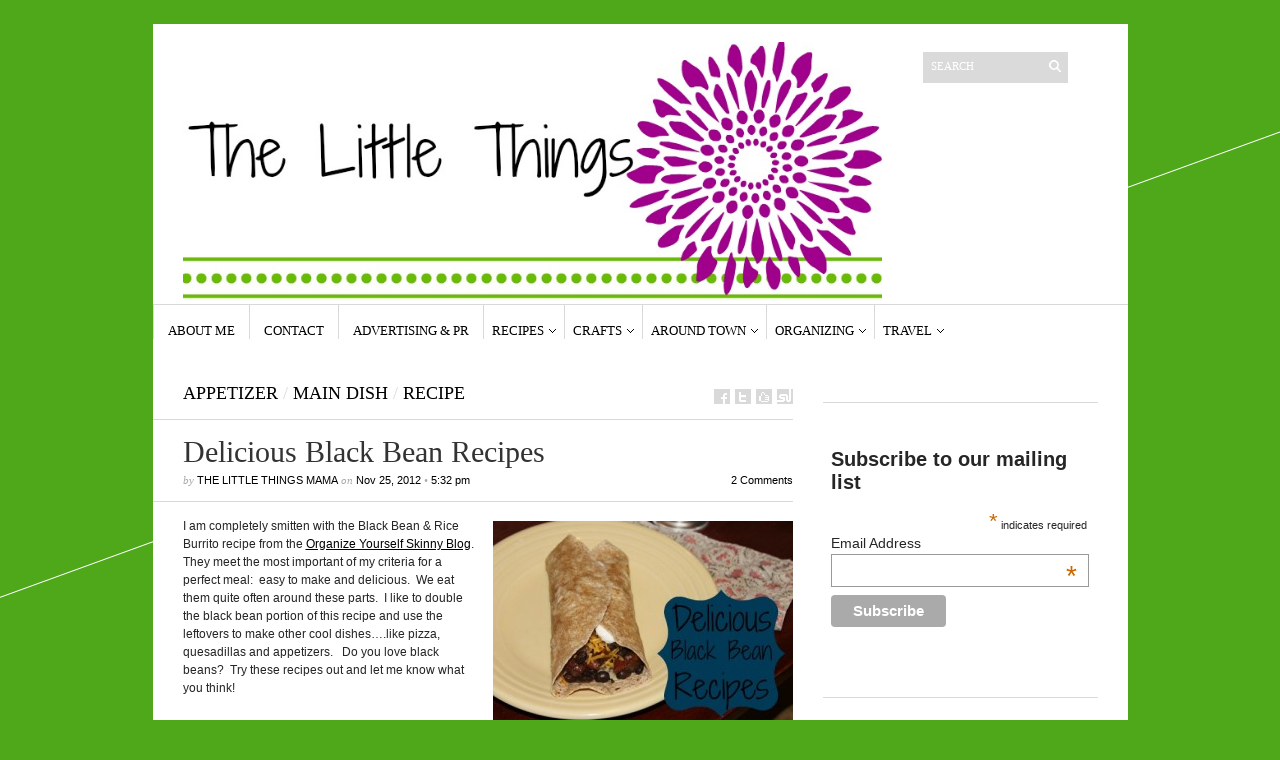

--- FILE ---
content_type: text/html; charset=UTF-8
request_url: https://thelittlethingsjournal.com/2012/11/25/delicious-black-bean-recipes/
body_size: 12597
content:
<!DOCTYPE html>
<html lang="en-US">
	<head>
		<meta http-equiv="Content-Type" content="text/html; charset=UTF-8" />
		<title>Delicious Black Bean Recipes - The Little Things Journal</title>
		<meta http-equiv="Content-language" content="en-US" />
		<link rel="profile" href="http://gmpg.org/xfn/11" />
		<link rel="shortcut icon" href="https://thelittlethingsjournal.com/wp-content/themes/sight/images/favico.ico" type="image/x-icon" />
		<meta name='robots' content='index, follow, max-image-preview:large, max-snippet:-1, max-video-preview:-1' />
	<style>img:is([sizes="auto" i], [sizes^="auto," i]) { contain-intrinsic-size: 3000px 1500px }</style>
	
	<!-- This site is optimized with the Yoast SEO plugin v26.8 - https://yoast.com/product/yoast-seo-wordpress/ -->
	<link rel="canonical" href="https://thelittlethingsjournal.com/2012/11/25/delicious-black-bean-recipes/" />
	<meta property="og:locale" content="en_US" />
	<meta property="og:type" content="article" />
	<meta property="og:title" content="Delicious Black Bean Recipes - The Little Things Journal" />
	<meta property="og:description" content="I am completely smitten with the Black Bean &amp; Rice Burrito recipe from the Organize Yourself Skinny Blog.  They meet the most important of my criteria for a perfect meal:  easy to make and delicious.  We eat them quite often around these parts.  I like to double the black bean portion of this recipe and use the leftovers to make other cool dishes&#8230;.like pizza, quesadillas and appetizers.   Do you love black beans?  Try these recipes out and let me know what you think! Delicious Black Bean Recipes :: Here&#8217;s how to make the black bean mixture from Organize Yourself Skinny: Organize Yourself Skinny&#8217;s Black Beans 1 medium onion, chopped 2 cloves garlic, chopped 1 tablespoon olive oil 1 teaspoon ground cumin 1/4 teaspoon cayenne pepper 2 15.5 ounce can black beans, drained 1 14.5 ounce can diced chili-style tomatoes, slightly drained 1 cup chicken stock Directions: Step 1: Saute in large pan onion in the olive oil for about 3 minutes or until it starts to get soft then add garlic and saute for another 2-3 minutes. Then stir in cumin and cayenne pepper and saute for 1 more minute. Ste 2: Add black beans, tomatoes, and chicken stock. Bring to [&hellip;]" />
	<meta property="og:url" content="https://thelittlethingsjournal.com/2012/11/25/delicious-black-bean-recipes/" />
	<meta property="og:site_name" content="The Little Things Journal" />
	<meta property="article:publisher" content="https://www.facebook.com/pages/The-little-things-blog/181663191859077" />
	<meta property="article:author" content="https://www.facebook.com/pages/The-little-things-blog/181663191859077" />
	<meta property="article:published_time" content="2012-11-25T17:32:00+00:00" />
	<meta property="article:modified_time" content="2022-07-05T01:39:57+00:00" />
	<meta property="og:image" content="https://ff6616.p3cdn1.secureserver.net/wp-content/uploads/2012/11/Delicious-Black-Bean-Recipes.jpg?time=1684163991" />
	<meta property="og:image:width" content="500" />
	<meta property="og:image:height" content="333" />
	<meta property="og:image:type" content="image/jpeg" />
	<meta name="author" content="The Little Things Mama" />
	<meta name="twitter:label1" content="Written by" />
	<meta name="twitter:data1" content="The Little Things Mama" />
	<meta name="twitter:label2" content="Est. reading time" />
	<meta name="twitter:data2" content="4 minutes" />
	<script type="application/ld+json" class="yoast-schema-graph">{"@context":"https://schema.org","@graph":[{"@type":"Article","@id":"https://thelittlethingsjournal.com/2012/11/25/delicious-black-bean-recipes/#article","isPartOf":{"@id":"https://thelittlethingsjournal.com/2012/11/25/delicious-black-bean-recipes/"},"author":{"name":"The Little Things Mama","@id":"https://thelittlethingsjournal.com/#/schema/person/199c0757465b2ac1a9ec2756e7fda96f"},"headline":"Delicious Black Bean Recipes","datePublished":"2012-11-25T17:32:00+00:00","dateModified":"2022-07-05T01:39:57+00:00","mainEntityOfPage":{"@id":"https://thelittlethingsjournal.com/2012/11/25/delicious-black-bean-recipes/"},"wordCount":421,"commentCount":2,"publisher":{"@id":"https://thelittlethingsjournal.com/#organization"},"image":{"@id":"https://thelittlethingsjournal.com/2012/11/25/delicious-black-bean-recipes/#primaryimage"},"thumbnailUrl":"https://thelittlethingsjournal.com/wp-content/uploads/2012/11/Delicious-Black-Bean-Recipes.jpg","keywords":["black bean and rice burrito","black bean appetizer","black bean pizza","black bean quesadilla","black beans","Huevos Rancheros","organize yourself skinny"],"articleSection":["appetizer","Main Dish","recipe"],"inLanguage":"en-US","potentialAction":[{"@type":"CommentAction","name":"Comment","target":["https://thelittlethingsjournal.com/2012/11/25/delicious-black-bean-recipes/#respond"]}]},{"@type":"WebPage","@id":"https://thelittlethingsjournal.com/2012/11/25/delicious-black-bean-recipes/","url":"https://thelittlethingsjournal.com/2012/11/25/delicious-black-bean-recipes/","name":"Delicious Black Bean Recipes - The Little Things Journal","isPartOf":{"@id":"https://thelittlethingsjournal.com/#website"},"primaryImageOfPage":{"@id":"https://thelittlethingsjournal.com/2012/11/25/delicious-black-bean-recipes/#primaryimage"},"image":{"@id":"https://thelittlethingsjournal.com/2012/11/25/delicious-black-bean-recipes/#primaryimage"},"thumbnailUrl":"https://thelittlethingsjournal.com/wp-content/uploads/2012/11/Delicious-Black-Bean-Recipes.jpg","datePublished":"2012-11-25T17:32:00+00:00","dateModified":"2022-07-05T01:39:57+00:00","breadcrumb":{"@id":"https://thelittlethingsjournal.com/2012/11/25/delicious-black-bean-recipes/#breadcrumb"},"inLanguage":"en-US","potentialAction":[{"@type":"ReadAction","target":["https://thelittlethingsjournal.com/2012/11/25/delicious-black-bean-recipes/"]}]},{"@type":"ImageObject","inLanguage":"en-US","@id":"https://thelittlethingsjournal.com/2012/11/25/delicious-black-bean-recipes/#primaryimage","url":"https://thelittlethingsjournal.com/wp-content/uploads/2012/11/Delicious-Black-Bean-Recipes.jpg","contentUrl":"https://thelittlethingsjournal.com/wp-content/uploads/2012/11/Delicious-Black-Bean-Recipes.jpg","width":500,"height":333},{"@type":"BreadcrumbList","@id":"https://thelittlethingsjournal.com/2012/11/25/delicious-black-bean-recipes/#breadcrumb","itemListElement":[{"@type":"ListItem","position":1,"name":"Home","item":"https://thelittlethingsjournal.com/"},{"@type":"ListItem","position":2,"name":"Delicious Black Bean Recipes"}]},{"@type":"WebSite","@id":"https://thelittlethingsjournal.com/#website","url":"https://thelittlethingsjournal.com/","name":"The Little Things Journal","description":"","publisher":{"@id":"https://thelittlethingsjournal.com/#organization"},"potentialAction":[{"@type":"SearchAction","target":{"@type":"EntryPoint","urlTemplate":"https://thelittlethingsjournal.com/?s={search_term_string}"},"query-input":{"@type":"PropertyValueSpecification","valueRequired":true,"valueName":"search_term_string"}}],"inLanguage":"en-US"},{"@type":"Organization","@id":"https://thelittlethingsjournal.com/#organization","name":"The Little Things Journal","url":"https://thelittlethingsjournal.com/","logo":{"@type":"ImageObject","inLanguage":"en-US","@id":"https://thelittlethingsjournal.com/#/schema/logo/image/","url":"https://ff6616.p3cdn1.secureserver.net/wp-content/uploads/2014/01/487460_625601184131940_1169015064_n.jpg?time=1675090116","contentUrl":"https://ff6616.p3cdn1.secureserver.net/wp-content/uploads/2014/01/487460_625601184131940_1169015064_n.jpg?time=1675090116","width":959,"height":960,"caption":"The Little Things Journal"},"image":{"@id":"https://thelittlethingsjournal.com/#/schema/logo/image/"},"sameAs":["https://www.facebook.com/pages/The-little-things-blog/181663191859077","https://x.com/LittleThingsMom","http://www.pinterest.com/cardsbykatie/"]},{"@type":"Person","@id":"https://thelittlethingsjournal.com/#/schema/person/199c0757465b2ac1a9ec2756e7fda96f","name":"The Little Things Mama","image":{"@type":"ImageObject","inLanguage":"en-US","@id":"https://thelittlethingsjournal.com/#/schema/person/image/","url":"https://secure.gravatar.com/avatar/098066075c3444cd27eb5c194dd6617f9826793ba09ab4cfc652560c1ea20e43?s=96&d=mm&r=g","contentUrl":"https://secure.gravatar.com/avatar/098066075c3444cd27eb5c194dd6617f9826793ba09ab4cfc652560c1ea20e43?s=96&d=mm&r=g","caption":"The Little Things Mama"},"sameAs":["https://www.facebook.com/pages/The-little-things-blog/181663191859077","https://x.com/LittleThingsMom"],"url":"https://thelittlethingsjournal.com/author/the-little-things-mama/"}]}</script>
	<!-- / Yoast SEO plugin. -->


<link rel="alternate" type="application/rss+xml" title="The Little Things Journal &raquo; Feed" href="https://thelittlethingsjournal.com/feed/" />
<link rel="alternate" type="application/rss+xml" title="The Little Things Journal &raquo; Comments Feed" href="https://thelittlethingsjournal.com/comments/feed/" />
<link rel="alternate" type="application/rss+xml" title="The Little Things Journal &raquo; Delicious Black Bean Recipes Comments Feed" href="https://thelittlethingsjournal.com/2012/11/25/delicious-black-bean-recipes/feed/" />
		<!-- This site uses the Google Analytics by ExactMetrics plugin v8.11.1 - Using Analytics tracking - https://www.exactmetrics.com/ -->
		<!-- Note: ExactMetrics is not currently configured on this site. The site owner needs to authenticate with Google Analytics in the ExactMetrics settings panel. -->
					<!-- No tracking code set -->
				<!-- / Google Analytics by ExactMetrics -->
		<script type="text/javascript">
/* <![CDATA[ */
window._wpemojiSettings = {"baseUrl":"https:\/\/s.w.org\/images\/core\/emoji\/16.0.1\/72x72\/","ext":".png","svgUrl":"https:\/\/s.w.org\/images\/core\/emoji\/16.0.1\/svg\/","svgExt":".svg","source":{"concatemoji":"https:\/\/thelittlethingsjournal.com\/wp-includes\/js\/wp-emoji-release.min.js?ver=6.8.3"}};
/*! This file is auto-generated */
!function(s,n){var o,i,e;function c(e){try{var t={supportTests:e,timestamp:(new Date).valueOf()};sessionStorage.setItem(o,JSON.stringify(t))}catch(e){}}function p(e,t,n){e.clearRect(0,0,e.canvas.width,e.canvas.height),e.fillText(t,0,0);var t=new Uint32Array(e.getImageData(0,0,e.canvas.width,e.canvas.height).data),a=(e.clearRect(0,0,e.canvas.width,e.canvas.height),e.fillText(n,0,0),new Uint32Array(e.getImageData(0,0,e.canvas.width,e.canvas.height).data));return t.every(function(e,t){return e===a[t]})}function u(e,t){e.clearRect(0,0,e.canvas.width,e.canvas.height),e.fillText(t,0,0);for(var n=e.getImageData(16,16,1,1),a=0;a<n.data.length;a++)if(0!==n.data[a])return!1;return!0}function f(e,t,n,a){switch(t){case"flag":return n(e,"\ud83c\udff3\ufe0f\u200d\u26a7\ufe0f","\ud83c\udff3\ufe0f\u200b\u26a7\ufe0f")?!1:!n(e,"\ud83c\udde8\ud83c\uddf6","\ud83c\udde8\u200b\ud83c\uddf6")&&!n(e,"\ud83c\udff4\udb40\udc67\udb40\udc62\udb40\udc65\udb40\udc6e\udb40\udc67\udb40\udc7f","\ud83c\udff4\u200b\udb40\udc67\u200b\udb40\udc62\u200b\udb40\udc65\u200b\udb40\udc6e\u200b\udb40\udc67\u200b\udb40\udc7f");case"emoji":return!a(e,"\ud83e\udedf")}return!1}function g(e,t,n,a){var r="undefined"!=typeof WorkerGlobalScope&&self instanceof WorkerGlobalScope?new OffscreenCanvas(300,150):s.createElement("canvas"),o=r.getContext("2d",{willReadFrequently:!0}),i=(o.textBaseline="top",o.font="600 32px Arial",{});return e.forEach(function(e){i[e]=t(o,e,n,a)}),i}function t(e){var t=s.createElement("script");t.src=e,t.defer=!0,s.head.appendChild(t)}"undefined"!=typeof Promise&&(o="wpEmojiSettingsSupports",i=["flag","emoji"],n.supports={everything:!0,everythingExceptFlag:!0},e=new Promise(function(e){s.addEventListener("DOMContentLoaded",e,{once:!0})}),new Promise(function(t){var n=function(){try{var e=JSON.parse(sessionStorage.getItem(o));if("object"==typeof e&&"number"==typeof e.timestamp&&(new Date).valueOf()<e.timestamp+604800&&"object"==typeof e.supportTests)return e.supportTests}catch(e){}return null}();if(!n){if("undefined"!=typeof Worker&&"undefined"!=typeof OffscreenCanvas&&"undefined"!=typeof URL&&URL.createObjectURL&&"undefined"!=typeof Blob)try{var e="postMessage("+g.toString()+"("+[JSON.stringify(i),f.toString(),p.toString(),u.toString()].join(",")+"));",a=new Blob([e],{type:"text/javascript"}),r=new Worker(URL.createObjectURL(a),{name:"wpTestEmojiSupports"});return void(r.onmessage=function(e){c(n=e.data),r.terminate(),t(n)})}catch(e){}c(n=g(i,f,p,u))}t(n)}).then(function(e){for(var t in e)n.supports[t]=e[t],n.supports.everything=n.supports.everything&&n.supports[t],"flag"!==t&&(n.supports.everythingExceptFlag=n.supports.everythingExceptFlag&&n.supports[t]);n.supports.everythingExceptFlag=n.supports.everythingExceptFlag&&!n.supports.flag,n.DOMReady=!1,n.readyCallback=function(){n.DOMReady=!0}}).then(function(){return e}).then(function(){var e;n.supports.everything||(n.readyCallback(),(e=n.source||{}).concatemoji?t(e.concatemoji):e.wpemoji&&e.twemoji&&(t(e.twemoji),t(e.wpemoji)))}))}((window,document),window._wpemojiSettings);
/* ]]> */
</script>
<style id='wp-emoji-styles-inline-css' type='text/css'>

	img.wp-smiley, img.emoji {
		display: inline !important;
		border: none !important;
		box-shadow: none !important;
		height: 1em !important;
		width: 1em !important;
		margin: 0 0.07em !important;
		vertical-align: -0.1em !important;
		background: none !important;
		padding: 0 !important;
	}
</style>
<link rel='stylesheet' id='wp-block-library-css' href='https://thelittlethingsjournal.com/wp-includes/css/dist/block-library/style.min.css?ver=6.8.3' type='text/css' media='all' />
<style id='classic-theme-styles-inline-css' type='text/css'>
/*! This file is auto-generated */
.wp-block-button__link{color:#fff;background-color:#32373c;border-radius:9999px;box-shadow:none;text-decoration:none;padding:calc(.667em + 2px) calc(1.333em + 2px);font-size:1.125em}.wp-block-file__button{background:#32373c;color:#fff;text-decoration:none}
</style>
<style id='global-styles-inline-css' type='text/css'>
:root{--wp--preset--aspect-ratio--square: 1;--wp--preset--aspect-ratio--4-3: 4/3;--wp--preset--aspect-ratio--3-4: 3/4;--wp--preset--aspect-ratio--3-2: 3/2;--wp--preset--aspect-ratio--2-3: 2/3;--wp--preset--aspect-ratio--16-9: 16/9;--wp--preset--aspect-ratio--9-16: 9/16;--wp--preset--color--black: #000000;--wp--preset--color--cyan-bluish-gray: #abb8c3;--wp--preset--color--white: #ffffff;--wp--preset--color--pale-pink: #f78da7;--wp--preset--color--vivid-red: #cf2e2e;--wp--preset--color--luminous-vivid-orange: #ff6900;--wp--preset--color--luminous-vivid-amber: #fcb900;--wp--preset--color--light-green-cyan: #7bdcb5;--wp--preset--color--vivid-green-cyan: #00d084;--wp--preset--color--pale-cyan-blue: #8ed1fc;--wp--preset--color--vivid-cyan-blue: #0693e3;--wp--preset--color--vivid-purple: #9b51e0;--wp--preset--gradient--vivid-cyan-blue-to-vivid-purple: linear-gradient(135deg,rgba(6,147,227,1) 0%,rgb(155,81,224) 100%);--wp--preset--gradient--light-green-cyan-to-vivid-green-cyan: linear-gradient(135deg,rgb(122,220,180) 0%,rgb(0,208,130) 100%);--wp--preset--gradient--luminous-vivid-amber-to-luminous-vivid-orange: linear-gradient(135deg,rgba(252,185,0,1) 0%,rgba(255,105,0,1) 100%);--wp--preset--gradient--luminous-vivid-orange-to-vivid-red: linear-gradient(135deg,rgba(255,105,0,1) 0%,rgb(207,46,46) 100%);--wp--preset--gradient--very-light-gray-to-cyan-bluish-gray: linear-gradient(135deg,rgb(238,238,238) 0%,rgb(169,184,195) 100%);--wp--preset--gradient--cool-to-warm-spectrum: linear-gradient(135deg,rgb(74,234,220) 0%,rgb(151,120,209) 20%,rgb(207,42,186) 40%,rgb(238,44,130) 60%,rgb(251,105,98) 80%,rgb(254,248,76) 100%);--wp--preset--gradient--blush-light-purple: linear-gradient(135deg,rgb(255,206,236) 0%,rgb(152,150,240) 100%);--wp--preset--gradient--blush-bordeaux: linear-gradient(135deg,rgb(254,205,165) 0%,rgb(254,45,45) 50%,rgb(107,0,62) 100%);--wp--preset--gradient--luminous-dusk: linear-gradient(135deg,rgb(255,203,112) 0%,rgb(199,81,192) 50%,rgb(65,88,208) 100%);--wp--preset--gradient--pale-ocean: linear-gradient(135deg,rgb(255,245,203) 0%,rgb(182,227,212) 50%,rgb(51,167,181) 100%);--wp--preset--gradient--electric-grass: linear-gradient(135deg,rgb(202,248,128) 0%,rgb(113,206,126) 100%);--wp--preset--gradient--midnight: linear-gradient(135deg,rgb(2,3,129) 0%,rgb(40,116,252) 100%);--wp--preset--font-size--small: 13px;--wp--preset--font-size--medium: 20px;--wp--preset--font-size--large: 36px;--wp--preset--font-size--x-large: 42px;--wp--preset--spacing--20: 0.44rem;--wp--preset--spacing--30: 0.67rem;--wp--preset--spacing--40: 1rem;--wp--preset--spacing--50: 1.5rem;--wp--preset--spacing--60: 2.25rem;--wp--preset--spacing--70: 3.38rem;--wp--preset--spacing--80: 5.06rem;--wp--preset--shadow--natural: 6px 6px 9px rgba(0, 0, 0, 0.2);--wp--preset--shadow--deep: 12px 12px 50px rgba(0, 0, 0, 0.4);--wp--preset--shadow--sharp: 6px 6px 0px rgba(0, 0, 0, 0.2);--wp--preset--shadow--outlined: 6px 6px 0px -3px rgba(255, 255, 255, 1), 6px 6px rgba(0, 0, 0, 1);--wp--preset--shadow--crisp: 6px 6px 0px rgba(0, 0, 0, 1);}:where(.is-layout-flex){gap: 0.5em;}:where(.is-layout-grid){gap: 0.5em;}body .is-layout-flex{display: flex;}.is-layout-flex{flex-wrap: wrap;align-items: center;}.is-layout-flex > :is(*, div){margin: 0;}body .is-layout-grid{display: grid;}.is-layout-grid > :is(*, div){margin: 0;}:where(.wp-block-columns.is-layout-flex){gap: 2em;}:where(.wp-block-columns.is-layout-grid){gap: 2em;}:where(.wp-block-post-template.is-layout-flex){gap: 1.25em;}:where(.wp-block-post-template.is-layout-grid){gap: 1.25em;}.has-black-color{color: var(--wp--preset--color--black) !important;}.has-cyan-bluish-gray-color{color: var(--wp--preset--color--cyan-bluish-gray) !important;}.has-white-color{color: var(--wp--preset--color--white) !important;}.has-pale-pink-color{color: var(--wp--preset--color--pale-pink) !important;}.has-vivid-red-color{color: var(--wp--preset--color--vivid-red) !important;}.has-luminous-vivid-orange-color{color: var(--wp--preset--color--luminous-vivid-orange) !important;}.has-luminous-vivid-amber-color{color: var(--wp--preset--color--luminous-vivid-amber) !important;}.has-light-green-cyan-color{color: var(--wp--preset--color--light-green-cyan) !important;}.has-vivid-green-cyan-color{color: var(--wp--preset--color--vivid-green-cyan) !important;}.has-pale-cyan-blue-color{color: var(--wp--preset--color--pale-cyan-blue) !important;}.has-vivid-cyan-blue-color{color: var(--wp--preset--color--vivid-cyan-blue) !important;}.has-vivid-purple-color{color: var(--wp--preset--color--vivid-purple) !important;}.has-black-background-color{background-color: var(--wp--preset--color--black) !important;}.has-cyan-bluish-gray-background-color{background-color: var(--wp--preset--color--cyan-bluish-gray) !important;}.has-white-background-color{background-color: var(--wp--preset--color--white) !important;}.has-pale-pink-background-color{background-color: var(--wp--preset--color--pale-pink) !important;}.has-vivid-red-background-color{background-color: var(--wp--preset--color--vivid-red) !important;}.has-luminous-vivid-orange-background-color{background-color: var(--wp--preset--color--luminous-vivid-orange) !important;}.has-luminous-vivid-amber-background-color{background-color: var(--wp--preset--color--luminous-vivid-amber) !important;}.has-light-green-cyan-background-color{background-color: var(--wp--preset--color--light-green-cyan) !important;}.has-vivid-green-cyan-background-color{background-color: var(--wp--preset--color--vivid-green-cyan) !important;}.has-pale-cyan-blue-background-color{background-color: var(--wp--preset--color--pale-cyan-blue) !important;}.has-vivid-cyan-blue-background-color{background-color: var(--wp--preset--color--vivid-cyan-blue) !important;}.has-vivid-purple-background-color{background-color: var(--wp--preset--color--vivid-purple) !important;}.has-black-border-color{border-color: var(--wp--preset--color--black) !important;}.has-cyan-bluish-gray-border-color{border-color: var(--wp--preset--color--cyan-bluish-gray) !important;}.has-white-border-color{border-color: var(--wp--preset--color--white) !important;}.has-pale-pink-border-color{border-color: var(--wp--preset--color--pale-pink) !important;}.has-vivid-red-border-color{border-color: var(--wp--preset--color--vivid-red) !important;}.has-luminous-vivid-orange-border-color{border-color: var(--wp--preset--color--luminous-vivid-orange) !important;}.has-luminous-vivid-amber-border-color{border-color: var(--wp--preset--color--luminous-vivid-amber) !important;}.has-light-green-cyan-border-color{border-color: var(--wp--preset--color--light-green-cyan) !important;}.has-vivid-green-cyan-border-color{border-color: var(--wp--preset--color--vivid-green-cyan) !important;}.has-pale-cyan-blue-border-color{border-color: var(--wp--preset--color--pale-cyan-blue) !important;}.has-vivid-cyan-blue-border-color{border-color: var(--wp--preset--color--vivid-cyan-blue) !important;}.has-vivid-purple-border-color{border-color: var(--wp--preset--color--vivid-purple) !important;}.has-vivid-cyan-blue-to-vivid-purple-gradient-background{background: var(--wp--preset--gradient--vivid-cyan-blue-to-vivid-purple) !important;}.has-light-green-cyan-to-vivid-green-cyan-gradient-background{background: var(--wp--preset--gradient--light-green-cyan-to-vivid-green-cyan) !important;}.has-luminous-vivid-amber-to-luminous-vivid-orange-gradient-background{background: var(--wp--preset--gradient--luminous-vivid-amber-to-luminous-vivid-orange) !important;}.has-luminous-vivid-orange-to-vivid-red-gradient-background{background: var(--wp--preset--gradient--luminous-vivid-orange-to-vivid-red) !important;}.has-very-light-gray-to-cyan-bluish-gray-gradient-background{background: var(--wp--preset--gradient--very-light-gray-to-cyan-bluish-gray) !important;}.has-cool-to-warm-spectrum-gradient-background{background: var(--wp--preset--gradient--cool-to-warm-spectrum) !important;}.has-blush-light-purple-gradient-background{background: var(--wp--preset--gradient--blush-light-purple) !important;}.has-blush-bordeaux-gradient-background{background: var(--wp--preset--gradient--blush-bordeaux) !important;}.has-luminous-dusk-gradient-background{background: var(--wp--preset--gradient--luminous-dusk) !important;}.has-pale-ocean-gradient-background{background: var(--wp--preset--gradient--pale-ocean) !important;}.has-electric-grass-gradient-background{background: var(--wp--preset--gradient--electric-grass) !important;}.has-midnight-gradient-background{background: var(--wp--preset--gradient--midnight) !important;}.has-small-font-size{font-size: var(--wp--preset--font-size--small) !important;}.has-medium-font-size{font-size: var(--wp--preset--font-size--medium) !important;}.has-large-font-size{font-size: var(--wp--preset--font-size--large) !important;}.has-x-large-font-size{font-size: var(--wp--preset--font-size--x-large) !important;}
:where(.wp-block-post-template.is-layout-flex){gap: 1.25em;}:where(.wp-block-post-template.is-layout-grid){gap: 1.25em;}
:where(.wp-block-columns.is-layout-flex){gap: 2em;}:where(.wp-block-columns.is-layout-grid){gap: 2em;}
:root :where(.wp-block-pullquote){font-size: 1.5em;line-height: 1.6;}
</style>
<link rel='stylesheet' id='wp-components-css' href='https://thelittlethingsjournal.com/wp-includes/css/dist/components/style.min.css?ver=6.8.3' type='text/css' media='all' />
<link rel='stylesheet' id='godaddy-styles-css' href='https://thelittlethingsjournal.com/wp-content/mu-plugins/vendor/wpex/godaddy-launch/includes/Dependencies/GoDaddy/Styles/build/latest.css?ver=2.0.2' type='text/css' media='all' />
<link rel='stylesheet' id='sight-style-css' href='https://thelittlethingsjournal.com/wp-content/themes/sight_twit/style.css?ver=6.8.3' type='text/css' media='all' />
<!--[if IE]>
<link rel='stylesheet' id='sight-ie-css' href='https://thelittlethingsjournal.com/wp-content/themes/sight/ie.css?ver=20131217' type='text/css' media='all' />
<![endif]-->
<script type="text/javascript" src="https://thelittlethingsjournal.com/wp-includes/js/jquery/jquery.min.js?ver=3.7.1" id="jquery-core-js"></script>
<script type="text/javascript" src="https://thelittlethingsjournal.com/wp-includes/js/jquery/jquery-migrate.min.js?ver=3.4.1" id="jquery-migrate-js"></script>
<script type="text/javascript" src="https://thelittlethingsjournal.com/wp-content/themes/sight/js/jquery.cycle.all.min.js?ver=20131219" id="cycle-js"></script>
<script type="text/javascript" src="https://thelittlethingsjournal.com/wp-content/themes/sight/js/jquery.cookie.js?ver=20131219" id="cookie-js"></script>
<link rel="https://api.w.org/" href="https://thelittlethingsjournal.com/wp-json/" /><link rel="alternate" title="JSON" type="application/json" href="https://thelittlethingsjournal.com/wp-json/wp/v2/posts/231" /><link rel="EditURI" type="application/rsd+xml" title="RSD" href="https://thelittlethingsjournal.com/xmlrpc.php?rsd" />
<meta name="generator" content="WordPress 6.8.3" />
<link rel='shortlink' href='https://thelittlethingsjournal.com/?p=231' />
<link rel="alternate" title="oEmbed (JSON)" type="application/json+oembed" href="https://thelittlethingsjournal.com/wp-json/oembed/1.0/embed?url=https%3A%2F%2Fthelittlethingsjournal.com%2F2012%2F11%2F25%2Fdelicious-black-bean-recipes%2F" />
<link rel="alternate" title="oEmbed (XML)" type="text/xml+oembed" href="https://thelittlethingsjournal.com/wp-json/oembed/1.0/embed?url=https%3A%2F%2Fthelittlethingsjournal.com%2F2012%2F11%2F25%2Fdelicious-black-bean-recipes%2F&#038;format=xml" />
<style type="text/css">
</style>

<script data-cfasync="false" type="text/javascript"> /* generated by Ahalogy wordpress plugin [version 2.1.0] */
  (function(a,h,a_,l,o,g,y){
  window[a_]={c:o,b:g,u:l};var s=a.createElement(h);s.src=l,e=a.getElementsByTagName(h)[0];e.parentNode.insertBefore(s,e);
  })(document,"script","_ahalogy","//w.ahalogy.com/",{client:"44736982452"});
</script>
			</head>
	<body class="wp-singular post-template-default single single-post postid-231 single-format-standard wp-theme-sight wp-child-theme-sight_twit"style="background-color: #4fa81a;">
		<div class="wrapper">
			<div class="header clear">
				<div class="logo">
					<a href="https://thelittlethingsjournal.com"><img src="https://thelittlethingsjournal.com/wp-content/uploads/2014/01/BlogCoverPurpleFlower.jpg" alt="The Little Things Journal"/></a>
				</div>

				<div class="site-description"><div class="search_form">
	<form method="get" id="searchform" action="https://thelittlethingsjournal.com">
		<fieldset>
			<input name="s" type="text" onfocus="if(this.value=='Search') this.value='';" onblur="if(this.value=='') this.value='Search';" value="Search" />
			<button type="submit"></button>
		</fieldset>
	</form>
</div>
</div><div class="site-description"><h2 class="widgettitle"> </h2>
			<div class="textwidget"><p><img src="https://thelittlethingsjournal.com/wp-content/uploads/2014/03/My-Motto-150b.jpg" style="margin-right:16px;"/></p>
</div>
		</div>
				<div class="search_form">
	<form method="get" id="searchform" action="https://thelittlethingsjournal.com">
		<fieldset>
			<input name="s" type="text" onfocus="if(this.value=='Search') this.value='';" onblur="if(this.value=='') this.value='Search';" value="Search" />
			<button type="submit"></button>
		</fieldset>
	</form>
</div>

							</div>

			<div class="nav"><ul id="dd" class="dd"><li id="menu-item-962" class="menu-item menu-item-type-post_type menu-item-object-page menu-item-962"><a href="https://thelittlethingsjournal.com/about-me/">About Me</a></li>
<li id="menu-item-961" class="menu-item menu-item-type-post_type menu-item-object-page menu-item-961"><a href="https://thelittlethingsjournal.com/contact/">Contact</a></li>
<li id="menu-item-974" class="menu-item menu-item-type-post_type menu-item-object-page menu-item-974"><a href="https://thelittlethingsjournal.com/advertising-pr/">Advertising &#038; PR</a></li>
<li id="menu-item-967" class="menu-item menu-item-type-taxonomy menu-item-object-category menu-item-has-children parent menu-item-967"><a href="https://thelittlethingsjournal.com/category/recipes/">Recipes</a>
<ul class="sub-menu">
	<li id="menu-item-1141" class="menu-item menu-item-type-taxonomy menu-item-object-category current-post-ancestor current-menu-parent current-post-parent menu-item-1141"><a href="https://thelittlethingsjournal.com/category/appetizer/">Appetizer</a></li>
	<li id="menu-item-1355" class="menu-item menu-item-type-taxonomy menu-item-object-category menu-item-1355"><a href="https://thelittlethingsjournal.com/category/baking/">Baking</a></li>
	<li id="menu-item-1144" class="menu-item menu-item-type-taxonomy menu-item-object-category menu-item-1144"><a href="https://thelittlethingsjournal.com/category/breakfast/">Breakfast</a></li>
	<li id="menu-item-1626" class="menu-item menu-item-type-taxonomy menu-item-object-category menu-item-1626"><a href="https://thelittlethingsjournal.com/category/dessert-2/">Dessert</a></li>
	<li id="menu-item-1318" class="menu-item menu-item-type-taxonomy menu-item-object-category menu-item-1318"><a href="https://thelittlethingsjournal.com/category/menu-plan-monday/">Menus</a></li>
	<li id="menu-item-4042" class="menu-item menu-item-type-taxonomy menu-item-object-category menu-item-4042"><a href="https://thelittlethingsjournal.com/category/salad/">Salad</a></li>
	<li id="menu-item-1143" class="menu-item menu-item-type-taxonomy menu-item-object-category menu-item-1143"><a href="https://thelittlethingsjournal.com/category/side-dish/">Sides</a></li>
	<li id="menu-item-2274" class="menu-item menu-item-type-taxonomy menu-item-object-category menu-item-2274"><a href="https://thelittlethingsjournal.com/category/slow-cooker/">slow cooker</a></li>
</ul>
</li>
<li id="menu-item-969" class="menu-item menu-item-type-taxonomy menu-item-object-category menu-item-has-children parent menu-item-969"><a href="https://thelittlethingsjournal.com/category/crafts/">Crafts</a>
<ul class="sub-menu">
	<li id="menu-item-1710" class="menu-item menu-item-type-taxonomy menu-item-object-category menu-item-1710"><a href="https://thelittlethingsjournal.com/category/beyond-books/">Beyond Books</a></li>
	<li id="menu-item-10355" class="menu-item menu-item-type-taxonomy menu-item-object-category menu-item-10355"><a href="https://thelittlethingsjournal.com/category/etsy-crafters/">Etsy Crafters</a></li>
	<li id="menu-item-10356" class="menu-item menu-item-type-taxonomy menu-item-object-category menu-item-10356"><a href="https://thelittlethingsjournal.com/category/handmade-gifts/">Handmade Gifts</a></li>
	<li id="menu-item-1441" class="menu-item menu-item-type-taxonomy menu-item-object-category menu-item-1441"><a href="https://thelittlethingsjournal.com/category/holidays/">Holidays</a></li>
	<li id="menu-item-10357" class="menu-item menu-item-type-taxonomy menu-item-object-category menu-item-10357"><a href="https://thelittlethingsjournal.com/category/preschool/">preschool</a></li>
	<li id="menu-item-1317" class="menu-item menu-item-type-taxonomy menu-item-object-category menu-item-1317"><a href="https://thelittlethingsjournal.com/category/sewing/">Sewing</a></li>
</ul>
</li>
<li id="menu-item-976" class="menu-item menu-item-type-taxonomy menu-item-object-category menu-item-has-children parent menu-item-976"><a href="https://thelittlethingsjournal.com/category/around-town/">Around Town</a>
<ul class="sub-menu">
	<li id="menu-item-7899" class="menu-item menu-item-type-taxonomy menu-item-object-category menu-item-7899"><a href="https://thelittlethingsjournal.com/category/brewery/">Brewery</a></li>
	<li id="menu-item-1325" class="menu-item menu-item-type-taxonomy menu-item-object-category menu-item-1325"><a href="https://thelittlethingsjournal.com/category/date-night/">Date Night</a></li>
	<li id="menu-item-1482" class="menu-item menu-item-type-taxonomy menu-item-object-category menu-item-1482"><a href="https://thelittlethingsjournal.com/category/family-fun/">Family Fun</a></li>
	<li id="menu-item-7525" class="menu-item menu-item-type-post_type menu-item-object-page menu-item-7525"><a href="https://thelittlethingsjournal.com/discounts/holiday-deals/">Holiday Deals</a></li>
	<li id="menu-item-1650" class="menu-item menu-item-type-taxonomy menu-item-object-category menu-item-1650"><a href="https://thelittlethingsjournal.com/category/museum/">Museum</a></li>
	<li id="menu-item-1479" class="menu-item menu-item-type-taxonomy menu-item-object-category menu-item-1479"><a href="https://thelittlethingsjournal.com/category/music/">Music</a></li>
	<li id="menu-item-2269" class="menu-item menu-item-type-taxonomy menu-item-object-category menu-item-2269"><a href="https://thelittlethingsjournal.com/category/outdoors/">Outdoors</a></li>
	<li id="menu-item-1477" class="menu-item menu-item-type-taxonomy menu-item-object-category menu-item-1477"><a href="https://thelittlethingsjournal.com/category/restaurant/">Restaurant</a></li>
	<li id="menu-item-1331" class="menu-item menu-item-type-taxonomy menu-item-object-category menu-item-1331"><a href="https://thelittlethingsjournal.com/category/road-trip/">Road Trip</a></li>
	<li id="menu-item-4524" class="menu-item menu-item-type-taxonomy menu-item-object-category menu-item-4524"><a href="https://thelittlethingsjournal.com/category/shopping/">shopping</a></li>
	<li id="menu-item-1478" class="menu-item menu-item-type-taxonomy menu-item-object-category menu-item-1478"><a href="https://thelittlethingsjournal.com/category/sports/">Sports</a></li>
	<li id="menu-item-3478" class="menu-item menu-item-type-taxonomy menu-item-object-category menu-item-3478"><a href="https://thelittlethingsjournal.com/category/theatre/">Theatre</a></li>
</ul>
</li>
<li id="menu-item-977" class="menu-item menu-item-type-taxonomy menu-item-object-category menu-item-has-children parent menu-item-977"><a href="https://thelittlethingsjournal.com/category/organizing-tips/">Organizing</a>
<ul class="sub-menu">
	<li id="menu-item-1755" class="menu-item menu-item-type-taxonomy menu-item-object-category menu-item-1755"><a href="https://thelittlethingsjournal.com/category/kids/">Kids</a></li>
	<li id="menu-item-1706" class="menu-item menu-item-type-taxonomy menu-item-object-category menu-item-1706"><a href="https://thelittlethingsjournal.com/category/party-planning/">Party Planning</a></li>
</ul>
</li>
<li id="menu-item-1140" class="menu-item menu-item-type-taxonomy menu-item-object-category menu-item-has-children parent menu-item-1140"><a href="https://thelittlethingsjournal.com/category/travel/">Travel</a>
<ul class="sub-menu">
	<li id="menu-item-6978" class="menu-item menu-item-type-taxonomy menu-item-object-category menu-item-6978"><a href="https://thelittlethingsjournal.com/category/camping/">Camping</a></li>
	<li id="menu-item-6594" class="menu-item menu-item-type-taxonomy menu-item-object-category menu-item-6594"><a href="https://thelittlethingsjournal.com/category/chicago/">Chicago</a></li>
	<li id="menu-item-6593" class="menu-item menu-item-type-taxonomy menu-item-object-category menu-item-6593"><a href="https://thelittlethingsjournal.com/category/florida/">Florida</a></li>
	<li id="menu-item-8221" class="menu-item menu-item-type-taxonomy menu-item-object-category menu-item-8221"><a href="https://thelittlethingsjournal.com/category/ohio/">Ohio</a></li>
	<li id="menu-item-6596" class="menu-item menu-item-type-taxonomy menu-item-object-category menu-item-6596"><a href="https://thelittlethingsjournal.com/category/kentucky/">Kentucky</a></li>
</ul>
</li>
</ul></div>
			
			<!-- Container -->
			<div id="container" class="clear">
				<!-- Content -->
				<div id="content">

			
		<div class="content-title">
			<a href="https://thelittlethingsjournal.com/category/appetizer/" rel="category tag">appetizer</a> <span>/</span> <a href="https://thelittlethingsjournal.com/category/main-dish/" rel="category tag">Main Dish</a> <span>/</span> <a href="https://thelittlethingsjournal.com/category/recipe/" rel="category tag">recipe</a>			<a href="http://facebook.com/share.php?u=https://thelittlethingsjournal.com/2012/11/25/delicious-black-bean-recipes/&amp;t=Delicious+Black+Bean+Recipes" target="_blank" class="f" title="Share on Facebook"></a>
			<a href="http://twitter.com/home?status=Delicious Black Bean Recipes https://tinyurl.com/yxll2khn" target="_blank" class="t" title="Spread the word on Twitter"></a>
			<a href="http://digg.com/submit?phase=2&amp;url=https://thelittlethingsjournal.com/2012/11/25/delicious-black-bean-recipes/&amp;title=Delicious Black Bean Recipes" target="_blank" class="di" title="Bookmark on Del.icio.us"></a>
			<a href="http://stumbleupon.com/submit?url=https://thelittlethingsjournal.com/2012/11/25/delicious-black-bean-recipes/&amp;title=Delicious+Black+Bean+Recipes" target="_blank" class="su" title="Share on StumbleUpon"></a>
		</div>

		<div class="entry">
			<div class="single clear post-231 post type-post status-publish format-standard has-post-thumbnail hentry category-appetizer category-main-dish category-recipe tag-black-bean-and-rice-burrito tag-black-bean-appetizer tag-black-bean-pizza tag-black-bean-quesadilla tag-black-beans tag-huevos-rancheros tag-organize-yourself-skinny" id="post_231">
				<div class="post-meta">
					<h1>Delicious Black Bean Recipes</h1>
					by <span class="post-author"><a href="https://thelittlethingsjournal.com/author/the-little-things-mama/" title="Posts by The Little Things Mama">The Little Things Mama</a></span> on <span class="post-date">Nov 25, 2012</span> &bull; <span>5:32 pm</span>					<a
						href="#comments" class="post-comms">2 Comments</a></div>
				<div class="post-content"><div><a href="https://thelittlethingsjournal.com/wp-content/uploads/2012/11/Delicious-Black-Bean-Recipes.jpg"><img fetchpriority="high" decoding="async" class="alignright wp-image-5045 size-medium" src="https://thelittlethingsjournal.com/wp-content/uploads/2012/11/Delicious-Black-Bean-Recipes-300x200.jpg" alt="Delicious Black Bean Recipes" width="300" height="200" srcset="https://thelittlethingsjournal.com/wp-content/uploads/2012/11/Delicious-Black-Bean-Recipes-300x200.jpg 300w, https://thelittlethingsjournal.com/wp-content/uploads/2012/11/Delicious-Black-Bean-Recipes.jpg 500w" sizes="(max-width: 300px) 100vw, 300px" /></a>I am completely smitten with the Black Bean &amp; Rice Burrito recipe from the <a href="http://www.organizeyourselfskinny.com/2011/06/02/black-bean-and-rice-burritos/">Organize Yourself Skinny Blog</a>.  They meet the most important of my criteria for a perfect meal:  easy to make and delicious.  We eat them quite often around these parts.  I like to double the black bean portion of this recipe and use the leftovers to make other cool dishes&#8230;.like pizza, quesadillas and appetizers.   Do you love black beans?  Try these recipes out and let me know what you think!</div>
<h2><span style="color: #003366;">Delicious Black Bean Recipes ::</span></h2>
<div>Here&#8217;s how to make the black bean mixture from<a href="http://www.organizeyourselfskinny.com/2011/06/02/black-bean-and-rice-burritos/"> Organize Yourself Skinny</a>:</div>
<div></div>
<div><b>Organize Yourself Skinny&#8217;s Black Beans</b></div>
<p>1 medium onion, chopped<br />
2 cloves garlic, chopped<br />
1 tablespoon olive oil<br />
1 teaspoon ground cumin<br />
1/4 teaspoon cayenne pepper<br />
2 15.5 ounce can black beans, drained<br />
1 14.5 ounce can diced chili-style tomatoes, slightly drained<br />
1 cup chicken stock</p>
<p><strong>Directions</strong>:<br />
Step 1: Saute in large pan onion in the olive oil for about 3 minutes or until it starts to get soft then add garlic and saute for another 2-3 minutes. Then stir in cumin and cayenne pepper and saute for 1 more minute.<br />
Ste 2: Add black beans, tomatoes, and chicken stock. Bring to a boil then reduce to a simmer  for 15 – 20 minutes.</p>
<p>Then you can eat these beans in so many ways!  I usually double this recipe.<b><br />
</b></p>
<p><b>Black Bean &amp; Rice Burritos ::</b>  See <a href="http://www.organizeyourselfskinny.com/2011/06/02/black-bean-and-rice-burritos/">Organize Yourself Skinny</a> for the rest of the directions for how to make your burrito.</p>
<p><a href="https://thelittlethingsjournal.com/wp-content/uploads/2012/11/11152012-063.jpg"><img decoding="async" class="aligncenter size-full wp-image-5044" src="https://thelittlethingsjournal.com/wp-content/uploads/2012/11/11152012-063.jpg" alt="11152012 063" width="500" height="333" srcset="https://thelittlethingsjournal.com/wp-content/uploads/2012/11/11152012-063.jpg 500w, https://thelittlethingsjournal.com/wp-content/uploads/2012/11/11152012-063-300x200.jpg 300w" sizes="(max-width: 500px) 100vw, 500px" /></a></p>
<p><b>Black Bean Pizza </b><b>::</b> I make <a href="https://thelittlethingsjournal.com/2013/02/10/our-favorite-pizza-recipes/">homemade pizza dough </a>and then top the dough with the black bean mixture, from edge to edge.  Then I cover the beans with shredded mozzarella and jalapeno or banana pepper slices.  Bake at 450º until cheese is melted and golden.  You can top with sour cream, salsa and/or chopped green onions.  I also like to add corn salsa on top if we have some on hand from our <a href="https://thelittlethingsjournal.com/2017/03/09/our-favorite-copycat-chipotle-recipes/">Copycat Chipotle Recipes</a>.</p>
<p><img decoding="async" class="aligncenter size-medium wp-image-12969" src="https://thelittlethingsjournal.com/wp-content/uploads/2012/11/Homemade-Pizza-Black-Bean-Chicken-with-Corn-300x225.jpg" alt="" width="300" height="225" srcset="https://thelittlethingsjournal.com/wp-content/uploads/2012/11/Homemade-Pizza-Black-Bean-Chicken-with-Corn-300x225.jpg 300w, https://thelittlethingsjournal.com/wp-content/uploads/2012/11/Homemade-Pizza-Black-Bean-Chicken-with-Corn.jpg 650w" sizes="(max-width: 300px) 100vw, 300px" /></p>
<p><img loading="lazy" decoding="async" class=" size-medium wp-image-5040 aligncenter" src="https://thelittlethingsjournal.com/wp-content/uploads/2012/11/11232012-046-300x200.jpg" alt="11232012 046" width="300" height="200" srcset="https://thelittlethingsjournal.com/wp-content/uploads/2012/11/11232012-046-300x200.jpg 300w, https://thelittlethingsjournal.com/wp-content/uploads/2012/11/11232012-046-1024x683.jpg 1024w, https://thelittlethingsjournal.com/wp-content/uploads/2012/11/11232012-046.jpg 1600w" sizes="auto, (max-width: 300px) 100vw, 300px" /></p>
<p><strong>Huevos Rancheros :: </strong> A Breakfast favorite around here!  And it is becoming a Christmas Eve brunch tradition!  Here&#8217;s the recipe:  <a href="https://thelittlethingsjournal.com/2016/04/06/huevos-rancheros-recipe/">Huevos Rancheros</a><a href="https://thelittlethingsjournal.com/2016/04/06/huevos-rancheros-recipe/"><img loading="lazy" decoding="async" class="size-full wp-image-8546 aligncenter" src="https://thelittlethingsjournal.com/wp-content/uploads/2016/04/Huevos-Rancheros.jpg" alt="" width="435" height="326" srcset="https://thelittlethingsjournal.com/wp-content/uploads/2016/04/Huevos-Rancheros.jpg 435w, https://thelittlethingsjournal.com/wp-content/uploads/2016/04/Huevos-Rancheros-300x225.jpg 300w" sizes="auto, (max-width: 435px) 100vw, 435px" /></a></p>
<p><b>Black Bean Quesadilla </b><b>:: </b> You can find the recipe for the <a href="https://thelittlethingsjournal.com/2012/11/06/black-bean-quesadilla/">Black Bean Quesadilla here on my blog.</a></p>
<p><a href="https://thelittlethingsjournal.com/wp-content/uploads/2012/11/1112012-1701.jpg"><img loading="lazy" decoding="async" class="aligncenter size-full wp-image-5042" src="https://thelittlethingsjournal.com/wp-content/uploads/2012/11/1112012-1701.jpg" alt="1112012 170" width="500" height="333" srcset="https://thelittlethingsjournal.com/wp-content/uploads/2012/11/1112012-1701.jpg 500w, https://thelittlethingsjournal.com/wp-content/uploads/2012/11/1112012-1701-300x200.jpg 300w" sizes="auto, (max-width: 500px) 100vw, 500px" /></a></p>
<p>&nbsp;</p>
<p><b>Black Bean App</b><b>etizers :: </b> For these I simply used refrigerated Crescent rolls.  I unrolled each crescent, put a spoonful of the bean mixture inside and then rolled up the Crescent Roll as directed on package.  I baked according to package directions as well.  Next time I make these I intend to add a little shredded pepper jack cheese to the inside of the crescent with the beans. <b> </b></p>
<p><a href="https://thelittlethingsjournal.com/wp-content/uploads/2012/11/11252012-015.jpg"><img loading="lazy" decoding="async" class="aligncenter size-full wp-image-5043" src="https://thelittlethingsjournal.com/wp-content/uploads/2012/11/11252012-015.jpg" alt="11252012 015" width="500" height="333" srcset="https://thelittlethingsjournal.com/wp-content/uploads/2012/11/11252012-015.jpg 500w, https://thelittlethingsjournal.com/wp-content/uploads/2012/11/11252012-015-300x200.jpg 300w" sizes="auto, (max-width: 500px) 100vw, 500px" /></a></p>
<div></div>
<div align="center"><a title="Thirty Handmade Days" href="http://www.thirtyhandmadedays.com/" target="_blank" rel="noopener noreferrer"><img loading="lazy" decoding="async" src="http://www.thirtyhandmadedays.com/wp-content/uploads/2012/07/pitypartybutton1.png" alt="Thirty Handmade Days" width="200" height="200" /></a></div>
</div>
				<div class="post-footer"><strong>Tags: </strong><a href="https://thelittlethingsjournal.com/tag/black-bean-and-rice-burrito/" rel="tag">black bean and rice burrito</a>, <a href="https://thelittlethingsjournal.com/tag/black-bean-appetizer/" rel="tag">black bean appetizer</a>, <a href="https://thelittlethingsjournal.com/tag/black-bean-pizza/" rel="tag">black bean pizza</a>, <a href="https://thelittlethingsjournal.com/tag/black-bean-quesadilla/" rel="tag">black bean quesadilla</a>, <a href="https://thelittlethingsjournal.com/tag/black-beans/" rel="tag">black beans</a>, <a href="https://thelittlethingsjournal.com/tag/huevos-rancheros/" rel="tag">Huevos Rancheros</a>, <a href="https://thelittlethingsjournal.com/tag/organize-yourself-skinny/" rel="tag">organize yourself skinny</a></div>
							</div>
			<div class="post-navigation clear">
															<a class="post-prev" href="https://thelittlethingsjournal.com/2012/11/25/turkey-day-2012/"><em>Previous post</em><span>Turkey Day 2012</span></a>
																<a class="post-next" href="https://thelittlethingsjournal.com/2012/11/25/whole-foods-market-menu-plan-challenge-the-giveaway-closed/"><em>Next post</em><span>Whole Foods Market Menu Plan Challenge :: The GIVEAWAY! {CLOSED}</span></a>
									<div class="line"></div>
			</div>
		</div>

			
<!-- #comments -->

			</div>
			<!-- /Content -->

			<div class="sidebar">
	<div id="text-10" class="widget_text widget"><h3> </h3><div class="widget-body clear">			<div class="textwidget"><!-- Begin MailChimp Signup Form -->
<link href="//cdn-images.mailchimp.com/embedcode/classic-081711.css" rel="stylesheet" type="text/css">
<style type="text/css">
	#mc_embed_signup{background:#fff; clear:left; font:14px Helvetica,Arial,sans-serif; }
	/* Add your own MailChimp form style overrides in your site stylesheet or in this style block.
	   We recommend moving this block and the preceding CSS link to the HEAD of your HTML file. */
</style>
<div id="mc_embed_signup">
<form action="//blogspot.us6.list-manage.com/subscribe/post?u=3282080f99&amp;id=3ae818497d" method="post" id="mc-embedded-subscribe-form" name="mc-embedded-subscribe-form" class="validate" target="_blank" novalidate>
    <div id="mc_embed_signup_scroll">
	<h2>Subscribe to our mailing list</h2>
<div class="indicates-required"><span class="asterisk">*</span> indicates required</div>
<div class="mc-field-group">
	<label for="mce-EMAIL">Email Address  <span class="asterisk">*</span>
</label>
	<input type="email" value="" name="EMAIL" class="required email" id="mce-EMAIL">
</div>
	<div id="mce-responses" class="clear">
		<div class="response" id="mce-error-response" style="display:none"></div>
		<div class="response" id="mce-success-response" style="display:none"></div>
	</div>    <!-- real people should not fill this in and expect good things - do not remove this or risk form bot signups-->
    <div style="position: absolute; left: -5000px;"><input type="text" name="b_3282080f99_3ae818497d" tabindex="-1" value=""></div>
    <div class="clear"><input type="submit" value="Subscribe" name="subscribe" id="mc-embedded-subscribe" class="button"></div>
    </div>
</form>
</div>
<script type='text/javascript' src='//s3.amazonaws.com/downloads.mailchimp.com/js/mc-validate.js'></script><script type='text/javascript'>(function($) {window.fnames = new Array(); window.ftypes = new Array();fnames[0]='EMAIL';ftypes[0]='email';}(jQuery));var $mcj = jQuery.noConflict(true);</script>
<!--End mc_embed_signup--></div>
		</div></div><div id="text-16" class="widget_text widget"><h3> </h3><div class="widget-body clear">			<div class="textwidget"><img src=" https://thelittlethingsjournal.com/wp-content/uploads/2014/03/Find-the-Little-Things.jpg" style="margin-right:16px;"/>

<div align="right">
<a href=" http://www.pinterest.com/cardsbykatie/"><img src=" https://thelittlethingsjournal.com/wp-content/uploads/2014/03/pinterest.png" /></a>
<a href=" https://www.facebook.com/pages/The-little-things-blog/181663191859077"><img src=" https://thelittlethingsjournal.com/wp-content/uploads/2014/03/facebook.png" /></a>
<a href="mailto:Katie@thelittlethingsjournal.com"><img src=" https://thelittlethingsjournal.com/wp-content/uploads/2014/03/email.png" /></a>
<a href=" http://instagram.com/littlethingsmom"><img src=" https://thelittlethingsjournal.com/wp-content/uploads/2014/03/instagram.png" /></a>
<a href=" https://twitter.com/LittleThingsMom "><img src=" https://thelittlethingsjournal.com/wp-content/uploads/2014/03/twitter.png" /></a> 
<a href="https://thelittlethingsjournal.com/feed/"><img src=" https://thelittlethingsjournal.com/wp-content/uploads/2014/03/rss.png" /></a><br></div>
		</div></div><div id="custom_html-2" class="widget_text widget_custom_html widget"><div class="textwidget custom-html-widget"><br />
<br />
<img src=" https://thelittlethingsjournal.com/wp-content/uploads/2014/03/Advertisers.jpg" alt="My Awesome Advertisers" style="margin-right:16px;"/>

<br /> 
<a href="https://LayGroundwork.com/" target="_new"><img src="https://laygroundwork.com/wp-content/uploads/2019/02/Managed-WordPress.jpg" border="0" height="300" width="300" title="Groundwork Web Hosting" alt="Groundwork Web Hosting" />
<img src="https://laygroundwork.com/wp-content/uploads/2018/10/tagline_ext-e1549834298274.png" title="Groundwork" alt="Groundwork" width="300px" /></a>
<br />
<br />
<br />
<img src=" https://thelittlethingsjournal.com/wp-content/uploads/2014/06/Ambassador.jpg" alt="I'm an ambassador" style="margin-right:16px;"/>
<a href="http://cincinnatiusa.com/trip-ideas/insiders-guide-cincinnati-usa" target="_new"><img src="https://thelittlethingsjournal.com/wp-content/uploads/2015/07/2-Insiders-Guide-badge-final.jpg" alt="CincinnatiUSA.com" border="0"></a> 
<br />
<br /></div></div></div><div id="text-11" class="widget_text widget"><h3> </h3><div class="widget-body clear">			<div class="textwidget"><br> <a href="https://thelittlethingsjournal.com/category/recipes/" target="_new"><img src="https://thelittlethingsjournal.com/wp-content/uploads/2014/02/Recipe-Archives-Sidebar-.jpg" border="0"></a> <br></div>
		</div></div><div id="text-12" class="widget_text widget"><h3>  </h3><div class="widget-body clear">			<div class="textwidget"><a data-pin-do="embedUser" href="http://www.pinterest.com/cardsbykatie/"data-pin-scale-width="80" data-pin-scale-height="200" data-pin-board-width="400">Visit TheLittleThings's profile on Pinterest.</a><!-- Please call pinit.js only once per page --><script type="text/javascript" async src="//assets.pinterest.com/js/pinit.js"></script></div>
		</div></div><div id="text-9" class="widget_text widget"><h3>Cards by Katie:</h3><div class="widget-body clear">			<div class="textwidget">My other gig...making notecards.  Cards by Katie are sweet & affordable, something for everyone!
<script src="http://www.etsy.com/etsy_mini.js" type="text/javascript"></script><script type="text/javascript">new EtsyNameSpace.Mini(6693696, 'shop','thumbnail',3,2).renderIframe();</script></div>
		</div></div><div id="text-13" class="widget_text widget"><h3>  </h3><div class="widget-body clear">			<div class="textwidget"><!-- Facebook Badge START --><a href="https://www.facebook.com/pages/The-little-things-blog/181663191859077" target="_TOP" style="font-family: &quot;lucida grande&quot;,tahoma,verdana,arial,sans-serif; font-size: 11px; font-variant: normal; font-style: normal; font-weight: normal; color: #3B5998; text-decoration: none;" title="The little things blog">The little things blog</a><br/><a href="https://www.facebook.com/pages/The-little-things-blog/181663191859077" target="_TOP" title="The little things blog"><img src="https://badge.facebook.com/badge/181663191859077.2771.1081007741.png" style="border: 0px;" /></a><br/><a href="https://www.facebook.com/advertising" target="_TOP" style="font-family: &quot;lucida grande&quot;,tahoma,verdana,arial,sans-serif; font-size: 11px; font-variant: normal; font-style: normal; font-weight: normal; color: #3B5998; text-decoration: none;" title="Make your own badge!">Promote Your Page Too</a><!-- Facebook Badge END --></div>
		</div></div><div id="meta-2" class="widget_meta widget"><h3>Meta</h3><div class="widget-body clear">
		<ul>
						<li><a rel="nofollow" href="https://thelittlethingsjournal.com/wp-login.php">Log in</a></li>
			<li><a href="https://thelittlethingsjournal.com/feed/">Entries feed</a></li>
			<li><a href="https://thelittlethingsjournal.com/comments/feed/">Comments feed</a></li>

			<li><a href="https://wordpress.org/">WordPress.org</a></li>
		</ul>

		</div></div></div>

			</div>
			<!-- /Container -->

			<div class="footer">
				<div class="copyright">&copy; 2009-2026 <a href="https://thelittlethingsjournal.com">The Little Things Journal</a>.
					All Rights Reserved.<br />
					<p id="footer-info" style="margin-bottom:10px;">Proudly powered by<a href="https://LayGroundwork.com" target="_blank" title="Groundwork"> Groundwork <img src="https://laygroundwork.com/wp-content/uploads/2017/05/groundwork.png" title="Groundwork" width="40" height="40" alt="Groundwork" style="margin-bottom:-10px;" /></a></p>
				</div>
				<p class="credits" style="margin-bottom:40px;">Designed by <a href="http://wpshower.com">WPSHOWER.</a> Website Management by <a href="https://LayGroundwork.com/website-management" target="_blank" title="Groundwork Website Management">Groundwork</a>.</p>
			</div>
		</div>
		<!-- Page generated: 0.256 s, 2 queries -->
		<script type="speculationrules">
{"prefetch":[{"source":"document","where":{"and":[{"href_matches":"\/*"},{"not":{"href_matches":["\/wp-*.php","\/wp-admin\/*","\/wp-content\/uploads\/*","\/wp-content\/*","\/wp-content\/plugins\/*","\/wp-content\/themes\/sight_twit\/*","\/wp-content\/themes\/sight\/*","\/*\\?(.+)"]}},{"not":{"selector_matches":"a[rel~=\"nofollow\"]"}},{"not":{"selector_matches":".no-prefetch, .no-prefetch a"}}]},"eagerness":"conservative"}]}
</script>
<script type="text/javascript" src="https://thelittlethingsjournal.com/wp-content/themes/sight/js/script.js?ver=20131219" id="script-js"></script>

			</body>
</html>